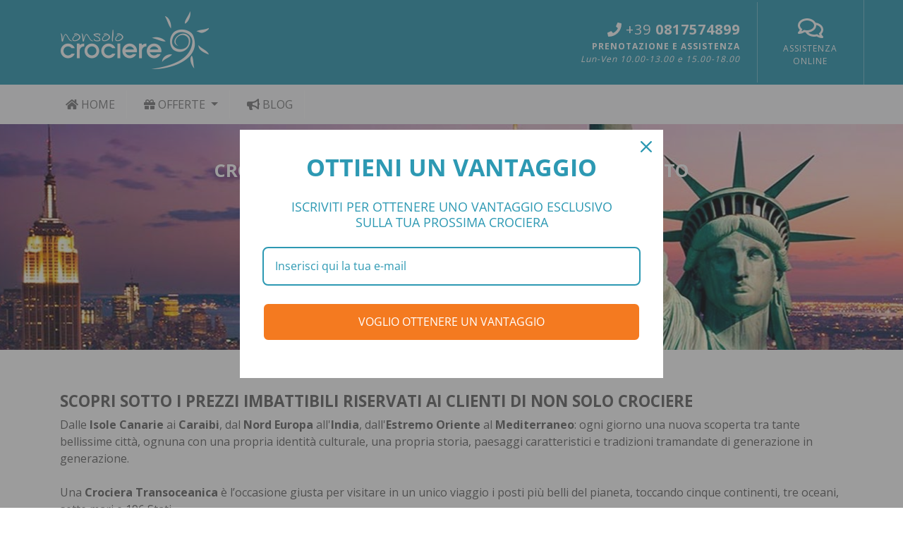

--- FILE ---
content_type: text/html; charset=UTF-8
request_url: https://www.nonsolocrociere.it/crociere-in-offerta/transoceanica-crociera-last-minute.html
body_size: 8529
content:


<!DOCTYPE html PUBLIC "-//W3C//DTD XHTML 1.0 Transitional//EN" "http://www.w3.org/TR/xhtml1/DTD/xhtml1-transitional.dtd">
<html xmlns="http://www.w3.org/1999/xhtml">
<head>
    <meta http-equiv="Content-Type" content="text/html; charset=UTF-8">
    <meta content="width=device-width, initial-scale=1.0, maximum-scale=1.0, user-scalable=0" name="viewport">
    <meta name="OWNER" content="Vacanze Serene S.r.l." />
    <meta name="AUTHOR" content="Matrix Consulting Group S.r.l." />
    <meta name="DESCRIPTION" content="" />
    <meta name="KEYWORDS" content="" />
	<link rel="canonical" href="https://www.nonsolocrociere.it/crociere-in-offerta/transoceanica-crociera-last-minute.html"/>
	    <title>Crociere Transoceaniche offerte del momento</title>

    
    <link rel="shortcut icon" href="https://www.nonsolocrociere.it/favicon.ico" type="image/x-icon">
    <link rel="icon" href="https://www.nonsolocrociere.it/favicon.ico" type="image/x-icon">

    <link href="https://fonts.googleapis.com/css?family=Open+Sans:400,700,800" rel="stylesheet">

    <link href="https://www.nonsolocrociere.it/css/bootstrap.css" type="text/css" rel="stylesheet">
	<link href="https://www.nonsolocrociere.it/css/scrollbar.css" type="text/css" rel="stylesheet">
    <link href="https://www.nonsolocrociere.it/css/custom.css" type="text/css" rel="stylesheet">
    <link href="https://www.nonsolocrociere.it/css/temp.css" type="text/css" rel="stylesheet">
	<link href="https://www.nonsolocrociere.it/css/all.css" type="text/css" rel="stylesheet">
    
    
    
    

    
    <script src="https://www.nonsolocrociere.it/js/all.js" type="text/javascript"></script>
	<script src="https://www.nonsolocrociere.it/js/jquery-3.3.1.min.js" type="text/javascript"></script>
    <script src="https://www.nonsolocrociere.it/js/popper.min.js" type="text/javascript"></script>
    <script src="https://www.nonsolocrociere.it/js/bootstrap-4.0.0.js" type="text/javascript"></script>
    <script src="https://www.nonsolocrociere.it/js/jquery.touchSwipe.min.js" type="text/javascript"></script>
	<script src="https://www.nonsolocrociere.it/js/custom.js" type="text/javascript"></script>
	<script src="https://www.nonsolocrociere.it/js/main-search.js" type="text/javascript"></script>
        
	
        <!-- Global site tag (gtag.js) - Google Analytics -->
        <script async src="https://www.googletagmanager.com/gtag/js?id=UA-33511157-1"></script>
        <script>
            window.dataLayer = window.dataLayer || [];
            function gtag(){dataLayer.push(arguments);}
            gtag('js', new Date());

            gtag('config', 'UA-33511157-1');
        </script>

        <!-- Global site tag (gtag.js) - Google AdWords: 1022141573 <script async src="https://www.googletagmanager.com/gtag/js?id=AW-"></script> <script> window.dataLayer = window.dataLayer || []; function gtag(){dataLayer.push(arguments);} gtag('js', new Date()); gtag('config', 'AW-1022141573'); </script>-->
        <!-- Event snippet for Conversione Preventivo conversion page -->
    
	
	
	<!-- Global site tag (gtag.js) - Google Ads: 1004651663 -->
	<script async src="https://www.googletagmanager.com/gtag/js?id=AW-1004651663"></script>
	<script>
		  window.dataLayer = window.dataLayer || [];
		  function gtag(){dataLayer.push(arguments);}
		  gtag('js', new Date());

		  gtag('config', 'AW-1004651663');
	</script>
	
	
    	
	
	<!-- Facebook Pixel Code -->
		<script>
		  !function(f,b,e,v,n,t,s)
		  {if(f.fbq)return;n=f.fbq=function(){n.callMethod?
		  n.callMethod.apply(n,arguments):n.queue.push(arguments)};
		  if(!f._fbq)f._fbq=n;n.push=n;n.loaded=!0;n.version='2.0';
		  n.queue=[];t=b.createElement(e);t.async=!0;
		  t.src=v;s=b.getElementsByTagName(e)[0];
		  s.parentNode.insertBefore(t,s)}(window, document,'script',
		  'https://connect.facebook.net/en_US/fbevents.js');
		  fbq('init', '567041886762020');
		  fbq('track', 'PageView');
          
		</script>
		<noscript><img height="1" width="1" style="display:none"
		  src="https://www.facebook.com/tr?id=567041886762020&ev=PageView&noscript=1"
		/></noscript>
		<!-- End Facebook Pixel Code -->
	

</head>
<head>

<body id="offers_promo">

<div id="fb-root"></div>


<script>
  window.fbAsyncInit = function() {
    FB.init({
      xfbml            : true,
      version          : 'v3.3'
    });
  };

  (function(d, s, id) {
  var js, fjs = d.getElementsByTagName(s)[0];
  if (d.getElementById(id)) return;
  js = d.createElement(s); js.id = id;
  js.src = 'https://connect.facebook.net/it_IT/sdk/xfbml.customerchat.js';
  fjs.parentNode.insertBefore(js, fjs);
}(document, 'script', 'facebook-jssdk'));</script>


<!-- Your customer chat code -->
<div class="fb-customerchat"
  attribution=setup_tool
  page_id="161102214022940"
  theme_color="#ff7e29"
  logged_in_greeting="Ciao come possiamo aiutarti?"
  logged_out_greeting="Grazie di averci contattato">
</div>
	
<!-- HEADER -->
<header id="header">
    <div class="container">
        <div class="row">
            <div class="col-md-2 w-25 p-3 my-auto d-sm-block d-md-none">
               <!--
			   
			   <button class="navbar-toggler" type="button" data-toggle="collapse" data-target="#navbarMenu" aria-controls="navbarMenu" aria-expanded="false" aria-label="Toggle navigation">
                    <span class="navbar-toggler-icon"><i class="fas fa-bars text-white"></i></span>
                </button> 
				
				-->
				<button class="navbar-toggler" type="button" data-toggle="collapse" data-target="#navbarMenu" aria-controls="navbarMenu" aria-expanded="false" aria-label="Toggle navigation">
					<span class="navbar-toggler-icon"><i class="fas fa-bars text-white"></i></span>
				</button>
            </div>
            <div class="col-md-4 w-50 p-3">
                <a href="https://www.nonsolocrociere.it/" title="Non Solo Crociere"><img src="https://www.nonsolocrociere.it//images/nonsolo-crociere-logo-w.png" alt="NonSoloCrociere" class="img-fluid logo" /></a>
            </div>
            <div class="col-md-8 p-0 d-none d-md-block">
                <div class="row float-right">
                    <div class="col-md-8 p-4 my-auto text-right" style="border-right: 1px solid #76bdce;">
                        <span style="font-size:1.25rem;"><i class="fas fa-phone"></i> +39 <b>0817574899</b></span><br />
                        <b>PRENOTAZIONE E ASSISTENZA</b><br /><i>Lun-Ven 10.00-13.00 e 15.00-18.00</i>                    </div>
                    <div class="col-md-4 p-4 text-center my-auto" style="border-right: 1px solid #76bdce;">
                        <div style="font-size:2rem;" class="pb-1"><i class="far fa-comments"></i></div>
                        <a href="/info/assistenza-clienti.html" title="Assistenza clienti non Solo Crociere" target="_blank">ASSISTENZA ONLINE</a>
                    </div>
                </div>
            </div>
            <div class="w-25 p-1 my-auto d-sm-block d-md-none text-right">
                <a href="tel:00390817574899" title="" class="p-4"><i class="fas fa-phone fa-2x"></i></a>
            </div>
        </div>
    </div>
</header>
<!-- END HEADER -->

<!-- Common parameters - INIT -->
<input type="hidden" id="base_url" value="https://www.nonsolocrociere.it/" />
<!-- Common parameters - END --><!-- MENU -->
<nav class="navbar navbar-expand-lg navbar-light bg-light" style="display:block;">
    <div class="container">
        <!-- <button class="navbar-toggler" type="button" data-toggle="collapse" data-target="#navbarMenu" aria-controls="navbarMenu" aria-expanded="false" aria-label="Toggle navigation">
            <span class="navbar-toggler-icon"></span>
        </button> -->
        <div class="collapse navbar-collapse" id="navbarMenu">
            <ul class="navbar-nav mr-auto">
			<!--
			
                 <li class="nav-item dropdown">
                    <a class="nav-link dropdown-toggle" href="#" id="navbarDropdown1" role="button" data-toggle="dropdown" aria-haspopup="true" aria-expanded="false">
                        <i class="fas fa-map-marker-alt"></i> Destinazioni
                    </a>
                    <div class="dropdown-menu" aria-labelledby="navbarDropdown1">
                                                    <a class="dropdown-item" href="https://www.nonsolocrociere.it/destinazione/oriente.html">Asia</a>
                                                    <a class="dropdown-item" href="https://www.nonsolocrociere.it/destinazione/caraibi.html">Caraibi</a>
                                                    <a class="dropdown-item" href="https://www.nonsolocrociere.it/destinazione/emirati-arabi.html">Emirati Arabi</a>
                                                    <a class="dropdown-item" href="https://www.nonsolocrociere.it/destinazione/mediterraneo-occidentale.html">Mediterraneo Occidentale</a>
                                                    <a class="dropdown-item" href="https://www.nonsolocrociere.it/destinazione/mediterraneo-orientale.html">Mediterraneo Orientale</a>
                                                    <a class="dropdown-item" href="https://www.nonsolocrociere.it/destinazione/minicrociere.html">Minicrociere</a>
                                                    <a class="dropdown-item" href="https://www.nonsolocrociere.it/destinazione/nord-europa.html">Nord Europa</a>
                                                    <a class="dropdown-item" href="https://www.nonsolocrociere.it/destinazione/sud-america.html">Sud America</a>
                                                    <a class="dropdown-item" href="https://www.nonsolocrociere.it/destinazione/transoceaniche.html">Transoceaniche</a>
                                                <div class="dropdown-divider"></div>
                        <small><a class="dropdown-item" href="https://www.nonsolocrociere.it/destinazioni.html" style="color:#2D99B3;"><i class="fas fa-chevron-right"></i> tutte le destinazioni</a></small>
                    </div>
                </li>
				
				-->
				
				<li class="nav-item dropdown">
                   <a class="nav-link" href="https://www.nonsolocrociere.it/">
						<i class="fas fa-home"></i> Home
					</a>
                </li>

                <li class="nav-item dropdown">
                    <a class="nav-link dropdown-toggle" href="#" id="navbarDropdown2" role="button" data-toggle="dropdown" aria-haspopup="true" aria-expanded="false">
                        <i class="fas fa-gift"></i> Offerte
                    </a>
                    <div class="dropdown-menu" aria-labelledby="navbarDropdown2">
                                                    <a class="dropdown-item" href="https://www.nonsolocrociere.it/crociere-in-offerta/pasqua-med.html">pasqua nel mediterraneo</a>
                                                    <a class="dropdown-item" href="https://www.nonsolocrociere.it/crociere-in-offerta/last-minute-offerte-msc-special-crociera.html">last minute msc special</a>
                                                    <a class="dropdown-item" href="https://www.nonsolocrociere.it/crociere-in-offerta/msc-world-am.html">SCOPRI MSC WORLD AMERICA</a>
                                                    <a class="dropdown-item" href="https://www.nonsolocrociere.it/crociere-in-offerta/nordeuropa-2025.html">NORD EUROPA </a>
                                                    <a class="dropdown-item" href="https://www.nonsolocrociere.it/crociere-in-offerta/carta-giov-costa.html">Carta Giovani Nazionale Costa</a>
                                                    <a class="dropdown-item" href="https://www.nonsolocrociere.it/crociere-in-offerta/msc-world-asia.html">SCOPRI MSC WORLD ASIA</a>
                                                    <a class="dropdown-item" href="https://www.nonsolocrociere.it/crociere-in-offerta/last-offerte-costa.html">Last Minute Costa</a>
                                                    <a class="dropdown-item" href="https://www.nonsolocrociere.it/crociere-in-offerta/msc-ocean-cay-caraibi-isola-bahamas-esclusiva.html">MSC Ocean Cay</a>
                                                    <a class="dropdown-item" href="https://www.nonsolocrociere.it/crociere-in-offerta/honey-moon-costa.html">Viaggi di Nozze Costa</a>
                        
                        <div class="dropdown-divider"></div>
                        <small><a class="dropdown-item" href="https://www.nonsolocrociere.it/offerte.html" style="color:#2D99B3;"><i class="fas fa-chevron-right"></i> tutte le offerte</a></small>
                    </div>
                </li>
				
				<!--
				
                 <li class="nav-item dropdown">
                    <a class="nav-link dropdown-toggle" href="#" id="navbarDropdown3" role="button" data-toggle="dropdown" aria-haspopup="true" aria-expanded="false">
                        <i class="fas fa-anchor"></i> Compagnie
                    </a>
                    <div class="dropdown-menu" aria-labelledby="navbarDropdown3">

                                                    <a class="dropdown-item" href="https://www.nonsolocrociere.it/compagnia/msc.html">MSC Crociere</a>
                                                    <a class="dropdown-item" href="https://www.nonsolocrociere.it/compagnia/costa-crociere.html">Costa Crociere</a>
                                                <div class="dropdown-divider"></div>
                        <small><a class="dropdown-item" href="https://www.nonsolocrociere.it/compagnie.html" style="color:#2D99B3;"><i class="fas fa-chevron-right"></i> tutte le compagnie</a></small>
                    </div>
                </li>
				
				-->
				
                <li class="nav-item">
                    <a class="nav-link" href="https://www.nonsolocrociere.it/blog.html" target="_blank">
                        <i class="fas fa-bullhorn"></i> Blog
                    </a>
                </li>
				
				<!-- 
				
                <li class="nav-item">
                    <a class="nav-link" href="https://www.nonsolocrociere.it/info/assistenza-clienti.html">
                        <i class="fas fa-users"></i> Contattaci
                    </a>
                </li>
				
				-->
            </ul>
        </div>
    </div>
</nav>
<!-- END MENU -->
<!-- MENU -->
<!-- END MENU -->    <div id="subHeader" style="background:url(https://www.nonsolocrociere.it/images/subheader/transoceanica-crociera-last-minute.jpg);">
	       <h1>Crociere Transoceaniche offerte del momento</h1>
	   </div>
<!-- END SLIDE PROMO -->
	<div class="container">
    <p><h2>Scopri sotto i prezzi imbattibili riservati ai clienti di Non Solo Crociere</h2>

Dalle<strong> Isole Canarie</strong> ai <strong>Caraibi</strong>, dal <strong>Nord Europa</strong> all&#39;<strong>India</strong>, dall&#39;<strong>Estremo Oriente</strong> al <strong>Mediterraneo</strong>: ogni giorno una nuova scoperta tra tante bellissime citt&agrave;,&nbsp;ognuna con una propria identit&agrave; culturale, una propria storia, paesaggi caratteristici e tradizioni tramandate di generazione in generazione.&nbsp;<br />
<br />
Una <strong>Crociera Transoceanica</strong> &egrave; l&rsquo;occasione giusta per visitare in un unico viaggio i posti pi&ugrave; belli del pianeta,&nbsp;toccando&nbsp;cinque continenti, tre&nbsp;oceani, sette mari e 196 Stati.<br />
<br />
Abbiamo selezionato&nbsp;alcune delle&nbsp;<strong>crociere pi&ugrave; belle MSC e Costa</strong>,&nbsp;<strong>a prezzi esclusivi.</strong>&nbsp;Scegli quella che preferisici e approffitta subito dell&#39;occasione!&nbsp;<br />
<br />
Da noi trovi sempre prezzi competitivi, pagamenti sicuri e servizio di consulenza gratuita di altissima qualit&agrave; ed affidabilit&agrave;.<br />
<br />
<strong>Richiedi il tuo&nbsp;preventivo gratuito, i nostri consulenti sono a disposizione per darti qualsiasi informazione.</strong><br>
</p>

	<script type="text/javascript">
        function FormItemSort(t){
            $("#itemsort").val(t.value);
            $("#item_formsort").submit();
        }
	</script>

<form method="post" id="item_formsort" name="item_formsort" action="https://www.nonsolocrociere.it/crociere-in-offerta/transoceanica-crociera-last-minute.html" onchange="FormItemSort($(this));">
	<input id="itemsort" name="itemsort" type="hidden" value="PRICEASC" />
</form>

<div class="orderFilter">
	<select style="width:260px;" onchange="FormItemSort(this)">
		<option value="DATEASC" selected="selected">Ordina dalla data di partenza più vicina</option>
		<option value="DATEDESC" >Ordina dalla data di partenza più lontana</option>
		<option value="PRICEASC" >Ordina dal prezzo più basso</option>
		<option value="PRICEDESC" >Ordina dal prezzo più alto</option>
		<option value="PORTASC" >Ordina per porto di partenza A-Z</option>
		<option value="PORTDESC" >Ordina per porto di partenza Z-A</option>
		<option value="SHIPOWNERASC" >Ordina per Compagnia A-Z </option>
		<option value="SHIPOWNERDESC" >Ordina per Compagnia Z-A </option>
					</select>
</div>


<!-- CONTENT TAB -->
<div class="list-cruise">
			<div role="tab" class="tab-pane fade show active" id="tab1">
			
			

		
			<div class="row px-4 py-3">
				<div class="col-md-3 d-none d-md-block">
					<img src="https://www.nonsolocrociere.it//images/ship/medium/msc-poesia.jpg" alt="" class="img-fluid">
				</div>
				<div class="col-md-5 w-50 py-2 px-1">
				<!-- 
				
				<h4>Transoceaniche</h4>
					<div class="d-sm-block d-md-none">
						<small><a href="#" title="">MSC Poesia</a></small>
													<small style="color:#FCD44B">
																									<i class="fas fa-star"></i><i class="fas fa-star"></i><i class="fas fa-star"></i><i class="fas fa-star"></i><i class="fas fa-star"></i>
															</small>
										  </div>
				  
				  -->
				  
					<p><i class="far fa-clock"></i> 17 giorni da Genova</p>
					<p><i class="far fa-calendar-alt"></i> 07 aprile 2026</p>
										<p><i class="fas fa-flag" style=" margin:-1px"></i> Miami, Ocean Cay Msc Marine Reserve,  Philipsburg,  Funchal,  Barcellona, Marsiglia, Genova,</p>
									</div>
				<div class="col-md-2 my-auto text-center d-none d-md-block">
					<img src="https://www.nonsolocrociere.it//images/company/msc-crociere.png" alt="MSC Poesia" class="img-fluid px-4 pt-3 pb-1" />
					<p style="padding-left: 15px;font-size: 17px;font-weight: bold;">MSC Poesia</p>
									</div>
				<div class="col-md-2 w-50 my-auto text-center">
										<small>a partire da</small>
					<span class="price">999</span>
																					<a href="https://www.nonsolocrociere.it/crociera/msc/transoceaniche-203559/6533058.html" title="" class="btn-dark btn col-12 d-none d-md-block">vai all'offerta <i class="fas fa-angle-right"></i></a>
					<a href="https://www.nonsolocrociere.it/crociera/msc/transoceaniche-203559/6533058.html" title="" class="btn-dark btn col-12 d-sm-block d-md-none">vai all'offerta <i class="fas fa-angle-right"></i></a>
				</div>
				<div class="otherDeparture" id="otherDep_0_0">
					<div class="separator"></div>
					<div class="row content"></div>
				</div>
			</div>
							<div class="separator"></div>
					
			<div class="row px-4 py-3">
				<div class="col-md-3 d-none d-md-block">
					<img src="https://www.nonsolocrociere.it//images/ship/medium/msc-poesia.jpg" alt="" class="img-fluid">
				</div>
				<div class="col-md-5 w-50 py-2 px-1">
				<!-- 
				
				<h4>Transoceaniche</h4>
					<div class="d-sm-block d-md-none">
						<small><a href="#" title="">MSC Poesia</a></small>
													<small style="color:#FCD44B">
																									<i class="fas fa-star"></i><i class="fas fa-star"></i><i class="fas fa-star"></i><i class="fas fa-star"></i><i class="fas fa-star"></i>
															</small>
										  </div>
				  
				  -->
				  
					<p><i class="far fa-clock"></i> 35 giorni da Genova</p>
					<p><i class="far fa-calendar-alt"></i> 07 aprile 2026</p>
										<p><i class="fas fa-flag" style=" margin:-1px"></i> Miami, Ocean Cay Msc Marine Reserve,  Puntarenas,  Canale Di Panama (transito), Colon,  Cartagena,  Funchal,  Genova, Marsiglia, Barcellona,  Philipsburg, Seattle,  Los angeles, San Diego,  Cabo San Lucas</p>
									</div>
				<div class="col-md-2 my-auto text-center d-none d-md-block">
					<img src="https://www.nonsolocrociere.it//images/company/msc-crociere.png" alt="MSC Poesia" class="img-fluid px-4 pt-3 pb-1" />
					<p style="padding-left: 15px;font-size: 17px;font-weight: bold;">MSC Poesia</p>
									</div>
				<div class="col-md-2 w-50 my-auto text-center">
										<small>a partire da</small>
					<span class="price">2179</span>
																					<a href="https://www.nonsolocrociere.it/crociera/msc/transoceaniche-203574/6534986.html" title="" class="btn-dark btn col-12 d-none d-md-block">vai all'offerta <i class="fas fa-angle-right"></i></a>
					<a href="https://www.nonsolocrociere.it/crociera/msc/transoceaniche-203574/6534986.html" title="" class="btn-dark btn col-12 d-sm-block d-md-none">vai all'offerta <i class="fas fa-angle-right"></i></a>
				</div>
				<div class="otherDeparture" id="otherDep_1_0">
					<div class="separator"></div>
					<div class="row content"></div>
				</div>
			</div>
							<div class="separator"></div>
								
	

			<div id="cruise_pagination"></div>
		</div>
		<button class="btn-dark btn col-12 carica-crociere" style="padding: 10px 0 10px 0;"><i class="fas fa-plus-circle"></i>  <b>MOSTRA ALTRE CROCIERE</b></button>
</div>


<script>
var inPagination=0;
var nPage=0;
var nLastPage=(0-1);

$(document).ready(function(){

	$(".carica-crociere").click(function(){
		$(this).fadeOut(function(){
			if (inPagination==0 && nPage<nLastPage) {	
				nPage = ajax_load_cruise("cruise_pagination", "https://www.nonsolocrociere.it/ajax_scripts/pager.php", '', nPage);				
			}
		});		
	});

});


function callMasterPager(){
	//inPagination=1;
	$.ajax({
  		url: "https://www.nonsolocrociere.it/ajax_scripts/master-pager.php"
	}).done(function(data){  		
		setTimeout(function(){
			 //inPagination=0;		 
		}, 500);
	});
	
}
	
function ajax_load_cruise(divById,phpfile, params, nPage){
    
	inPagination=1;
	var url='';
	if(params){
		url = getUrlFromArray(params);
	}		
	
	$('#'+divById).html('&nbsp;').before('<div class="loaderPagination w-100 text-center"><img src="'+$("#base_url").val()+'/images/loader-pagination.gif" /></div>');
		
	$('#'+divById).fadeOut('slow', function() {			
		$(this).load(phpfile+url, function(data) {			
			$('#cruise_pagination').attr("id","page-"+nPage).removeClass("pb-1").after('<div id="cruise_pagination" class="pb-1"></div>');
			$(this).fadeIn("slow");									
			$('.loaderPagination').hide();
			$('.carica-crociere').fadeIn('fast');
		});
	});	
	setTimeout(function(){ 		
		inPagination=0;		
	}, 1000);
	nPage++;
	/*if (inPagination==0 && nPage<nLastPage) {	
		nPage = ajax_load_cruise("cruise_pagination", "https://www.nonsolocrociere.it/ajax_scripts/pager.php", '', nPage);
	}*/	
	return nPage;
}
	
function formatDate(date) {
  var monthNames = [
    "Gennaio", "Febbraio", "Marzo",
    "Aprile", "Maggio", "Giugno", "Luglio",
    "Agosto", "Settembre", "Ottobre",
    "Novembre", "Dicembre"
  ];

  var day = date.getDate();
  var monthIndex = date.getMonth();
  var year = date.getFullYear();

  return day + ' ' + monthNames[monthIndex] + ' ' + year;
}
	
function otherDepartures(id, itin, cruise, date, path, shipowner, area, priceclass,subpriceclass){
	var base_url=$("#base_url").val();
	var cruiseURL = base_url+path+shipowner+"/"+area+"-";
	var html=d="";
	if (subpriceclass==undefined){
		subpriceclass="";
	}
	if($(id+" .content").html()==""){	
		$.ajax({
		  url: base_url+"ajax_scripts/otherDepartures.php?itin="+itin+"&cruise="+cruise+"&date="+date+"&priceclass="+priceclass+"&subpriceclass="+subpriceclass,
		  context: document.body
		}).done(function(data) {
			data = JSON.parse(data);
			for(i=0; i<data.length; i++){
				d = new Date(data[i].datefrom_cruise);
				html='<div class="col-md-3 w-50 py-2">';
				html+='<small>';
				html+='<i class="far fa-calendar-alt"></i> '+formatDate(d)+'<br />';
				html+='da</small><span class="price-small"> '+data[i].best_price_cruise+'</span>'
				html+='<a href="'+cruiseURL+data[i].id_cruise+"/"+data[i].best_id_rate_cruise+".html"+'" title="" class="btn-dark btn col-12 d-none d-md-block">vai all offerta <i class="fas fa-angle-right"></i></a>';
				html+='<a href="" title="" class="btn-dark btn col-12 d-sm-block d-md-none">dettagli</a>';
				html+='</div>';
				$(id+" .content").append(html);
				$(id).slideDown();
			}
		});		
	}else{
		$(id).slideToggle();
	}
}

/*$(window).scroll(function () {
	if (($(this).innerHeight() + $(this).scrollTop()) >= document.body.offsetHeight && inPagination==0 && nPage<nLastPage) {	
		setTimeout(function(){ 
			nPage = ajax_load_cruise("cruise_pagination", "https://www.nonsolocrociere.it/ajax_scripts/pager.php", '', nPage);
		}, 100);
	}
});*/
</script>

</div>
	
<!-- PREFOOTER BLOCK -->
<div class="container">
	<div id="prefooterBlock">
		<div class="row">
			<div class="col-md-4 p-1 newsletter">
				<h4><i class="far fa-envelope"></i> Newsletter</h4>
				<div style="background:#EFEFEF; padding:1.6rem;">
					<div class="newsletter-register-block d-block">
						<p>Registrati per ricevere le nostre offerte super segrete e sconti riservati</p>
												<form method="post" action="http://a2a3e0.mailupclient.com/Frontend/subscribe.aspx">
							<div class="input-group mb-3">
								<input type="email" class="form-control" id="email" name="email" placeholder="Inserisci la tua mail" required />
								<div class="input-group-append">
									<button class="btn btn-dark" type="submit"><i class="fas fa-edit"></i></button>
								</div>
							</div>
							<div class="form-check my-auto">
								<input type="checkbox" class="form-check-input" id="privacy" style="margin-top: 0;" required />
								<label class="form-check-label" for="privacy">Confermo di aver letto l'<a href="https://www.nonsolocrociere.it/privacy.html">informativa sulla privacy</a></label>
							</div>
							<input type="hidden" id="typeNewsletter" value="newsletter" />
							<input type="hidden" id="apgroup" name="apgroup" value="12">
							<input type="hidden" name="list" value="1">
							<input type="hidden" value="9" id="group9" name="group" style="">
						</form>
					</div>
					<div class="alert alert-success newsletter-register-success d-none" role="alert">
					  <strong style="font-size: 1rem;">Benvenuto nella newsletter di Nonsolocrociere!</strong><br>Ti abbiamo inviato un mail sul tuo indirizzo di posta elettronica accedi e conferma l'iscrizione per ottenere le tue <strong>Offerte Super Segrete e Sconti Riservati</strong>.
					</div>
				</div>
			</div>
			<div class="clearfix m-4 d-sm-block d-md-none"></div>
			<div class="col-md-4 p-1 partner">
				<h4><i class="fas fa-bullhorn"></i> Partner</h4>
				<div style="background:#EFEFEF; padding:1.6rem; text-align: center;">
					<div class="row">
						<div class="col-6 px-2" style="border-right: 1px solid #FFFFFF;">
							<a href="https://www.nonsolocrociere.it/compagnia/costa-crociere.html" title=""><img src="/images/partner/costa-partner.png" alt="Costa Crociere partner" class="img-fluid" /></a>
							<p>Scegli relax, divertimento e i comfort che solo una crociera può darti!</p>
							<a href="https://www.nonsolocrociere.it/compagnia/costa-crociere.html" title="">leggi altro</a>
						</div>
						<div class="col-6 px-2">
							<a href="https://www.nonsolocrociere.it/compagnia/msc.html" title=""><img src="/images/partner/msc-partner.png" alt="MSC partner" class="img-fluid" /></a>
							<p>Parti alla scoperta di mete da sogno nel Mediterraneo, Nord Europa e Caraibi</p>
							<a href="https://www.nonsolocrociere.it/compagnia/msc.html" title="">leggi altro</a>
						</div>
					</div>
				</div>
			</div>
			<div class="clearfix m-2 d-sm-block d-md-none"></div>
			<div class="col-md-4 p-1 social">
				<h4><i class="far fa-envelope"></i> Social Network</h4>
				<div style="background:#EFEFEF; padding:1.6rem;" class="pt-5 text-center">
					<a href="http://www.facebook.com/nonsolocrociere" title="Facebook"><i class="fab fa-facebook-f"></i></a>
					<a href="https://twitter.com/nonsolocrociere" title="Twitter"><i class="fab fa-twitter"></i></a>
					<a href="http://www.youtube.com/channel/UCi-Bx3_Q1QbCWqN8X4a_aWg?feature=mhee" title="YouTube"><i class="fab fa-youtube"></i></a>
					<a href="http://blog.nonsolocrociere.it/" title="Blog"><i class="fab fa-blogger-b"></i></a>
					<a href="https://www.instagram.com/nonsolocrociere/" title="Instagram"><i class="fab fa-instagram"></i></a>
				</div>
			</div>
		</div>
	</div>
</div>
<!-- END PREFOOTER BLOCK -->

<script>
function newsletterSubscribeFooter(){
	$.post( "https://www.nonsolocrociere.it/ajax_scripts/newsletter-subscribe.php", {email: $("#email-newsletter").val(), szType: $("#typeNewsletter").val() }, function( data ) {
	  //$( ".result" ).html( data );
		var buf = JSON.parse(data);
		if(buf.message==1){
			$(".newsletter-register-block").removeClass("d-block").addClass("d-none");
			$(".newsletter-register-success").removeClass("d-none").addClass("d-block");
		}
	});
}
	
$(document).ready(function(){
	$("#newsletter-form").submit(function(e){
		e.preventDefault();
		newsletterSubscribeFooter();
	});	
})


</script>






<footer>
	<div class="container-fluid p-0">
		<div class="container">
			<div class="row">
				<div class="col-md-4">
					<h5>Informazioni</h5>
					<ul>
						<li><a href="https://www.nonsolocrociere.it/info/termini-condizioni.html" title="Termini e condizioni">Termini e condizioni</a></li>
						<li><a href="https://www.nonsolocrociere.it/document/Vacanze Serene - Pol 37383Q - Tessera pdf Mod 18401.pdf" title="">Assicurazione per conferme fino al 3/7/2019</a></li>
						<li><a href="https://www.nonsolocrociere.it/document/vacanze-serene-assicurazione">Polizza assicurativa – Set informativo</a></li>
						<li><a href="https://www.nonsolocrociere.it/privacy.html" title="Privacy policy">Privacy policy</a></li>
						<li><a href="https://www.nonsolocrociere.it/cookie.html" title="">Cookie policy</a></li>
					</ul>
				</div>
				<div class="col-md-4">
					<h5>NonSoloCrociere</h5>
					<ul>
						<li><a href="https://www.nonsolocrociere.it/info/chi-siamo.html" title="Chi siamo">Chi siamo</a></li>
						<li><a href="https://www.nonsolocrociere.it/domande-frequenti.html" title="Domande frequenti">Domande frequenti</a></li>
						<li><a href="https://www.nonsolocrociere.it/info/assistenza-clienti.html" title="Assistenza clienti">Assistenza clienti</a></li>
						<li><a href="https://www.nonsolocrociere.it/lavora-con-noi.html" title="Lavora con noi">Lavora con noi</a></li>
						<li><a href="https://www.nonsolocrociere.it/offerte.html" title="Le nostre offerte">Scopri tutte le nostre offerte</a></li>
					</ul>
				</div>
				<div class="col-md-4">
					<h5>Contatti</h5>
					<ul>
						<li><i class="fas fa-phone" style="width: 20px;"></i> +39 081 7574899</li>
												<li><i class="far fa-envelope" style="width: 20px;"></i> <a href="mailto:info@nonsolocrociere.it" title="">info@nonsolocrociere.it</a></li>
						<li><i class="fab fa-whatsapp" style="width: 20px;"></i> <a href="https://api.whatsapp.com/send?phone=393510143235" title="" target="_blank">WhatsApp</a></li>
						<li><i class="fab fa-facebook-messenger" style="width: 20px;"></i><a href="https://m.me/nonsolocrociere" title="" target="_blank">Facebook Messenger</a></li>
						<li><br /><b>PRENOTAZIONE E ASSISTENZA</b><br /><i>Lun-Ven 10.00-13.00 e 15.00-18.00</i></li>
					</ul>
				</div>
			</div>
		</div>
		<div class="copyright">
			Copyright &copy; 2019 Vacanze Serene S.r.l. P.IVA 08531021213 - <a style="color:#333333;" href="https://www.matrixwebagency.com/">Matrix Web Agency</a>
		</div>
	</div>
</footer><link rel="stylesheet" type="text/css" href="https://www.nonsolocrociere.it/templates/cookie/cookies-eu-banner.css" />
<div id="cookies-eu-banner" style="display: none; bottom:0px !important; z-index:999; position:fixed;">
        <span>Continuando la vostra visita a questo sito, si accetta l'uso dei cookies di Google Analytics per le statistiche delle visite.</span>
        <a href="https://www.nonsolocrociere.it/cookie.html" id="cookies-eu-more" target="_blank">Maggiori informazioni</a>
        <button id="cookies-eu-reject" style="display:none;">Rifiuta</button>
        <button id="cookies-eu-accept">Ok</button>
    </div>
<script type="text/javascript" src="https://www.nonsolocrociere.it/templates/cookie/cookies-eu-banner.min.js"></script>

<script>
	var cookiesBanner = new CookiesEuBanner(function(){}, true);
</script>


<script type="text/javascript">
        window.omnisend = window.omnisend || [];
        omnisend.push(["brandID", "685d43292a862bc640466ca5"]);
        omnisend.push(["track", "$pageViewed"]);
        !function(){var e=document.createElement("script");
        e.type="text/javascript",e.async=!0,
        e.src="https://omnisnippet1.com/inshop/launcher-v2.js";
        var t=document.getElementsByTagName("script")[0];
        t.parentNode.insertBefore(e,t)}();
</script>

<div id="content-loading">
	<img src="https://www.nonsolocrociere.it/images/NSC-loader.gif" />
</div>
</body>
</html>

--- FILE ---
content_type: application/javascript
request_url: https://www.nonsolocrociere.it/js/main-search.js
body_size: 3435
content:
//------------------------------------------------------------
// Main Search JS - INIT
//------------------------------------------------------------
$(document).ready(function() {	
	
	showLoader('hide'); //nascondi loader
	 
	//action: pulsanti di ricerca
	$('.button-partenza, .button-compagnia, .button-destinazione, .button-porto, .button-durata').click(function() {		
		var ReferrerButton = $(this).data('referrer');				
		showSearchElemnt($("#"+ReferrerButton));				
	});	
	
	//action: partenza detail
	$(".search-datepicker a").click(function(){						
		selectMonthDatepickerFE($(this));																
	});
	
	//action: compagnia detail
	$("#compagnia a").click(function(){						
		selectShipownerFE($(this), $(this).hasClass("activeShipowner"));																
	});
	
	//action: destinazione detail
	$("#destinazione a").click(function(){						
		selectDestinationFE($(this), $(this).hasClass("activeDestination"));																
	});
	
	//action: porto detail
	$("#porto a").click(function(){						
		selectDepartureFE($(this), $(this).hasClass("activeDeparture"));																
	});	
	
	//action: durata detail
	$("#durata a").click(function(){						
		selectDayFE($(this), $(this).hasClass("activeDay"));																
	});
	

	//init function
	$(".searchField").each(function(index, element){		
		if(element.value!=undefined || element.value!=''){
			var id = element.id;
			var val = element.value
			switch(id){
				case "date":					
					var split = val.split("_");										
					for(var i=0; i<split.length; i++){
						val=split[i].replace("-", "")+"99";
						inizializeSearch("searchdate", val, "#partenza");	
					}														
					break;					
				case "shipowner":					
					inizializeSearch("searchshipowner", val, "#compagnia");
					break;
					
				case "destination":					
					inizializeSearch("searchdestination", val, "#destinazione");
					break;
					
				case "departure":					
					inizializeSearch("searchdeparture", val, "#porto");
					break;
				
				case "day":					
					inizializeSearch("searchday", val, "#durata");
					break;
					
			}
		}
	})
	
});

//Inizializza la SearchBar
function inizializeSearch(data, value, anchor){
	var element = $(anchor).find("[data-"+data+"='"+value+"']");
	element.trigger('click');
}

function searchAjaxDate(h){ //search ajax per: PARTENZE		
	$(".datePickerMonth:not('.nocmp')").removeClass("disabled");
	$(".datePickerMonth:not('.nocmp')").addClass("disabled");
	var sThis="";
	var cData="";	
	$("#partenza a:not('.nocmp')").each(function(){
		 sThis = $(this);
		 cData = String(sThis.data("searchdate"));
		 if(h.indexOf(cData)>-1){
			 sThis.removeClass("disabled");
		 }
	});
}

function searchAjaxShipowner(h){ //search ajax per: COMAPGNIE
	$("#compagnia a").removeClass("disabled");
	$("#compagnia a").addClass("disabled");
	$("#compagnia a").each(function(){
		 sThis = $(this);
		 cData = String(sThis.data("searchshipowner"));		 
		 if(h.indexOf(cData)>-1){
			 sThis.removeClass("disabled");
		 }
	});
}

function searchAjaxDestination(h){ //search ajax per: DESTINAZIONE
	$("#destinazione a").removeClass("disabled");
	$("#destinazione a").addClass("disabled");
	$("#destinazione a").each(function(){
		 sThis = $(this);
		 cData = String(sThis.data("searchdestination"));		 
		 if(h.indexOf(cData)>-1){
			 sThis.removeClass("disabled");
		 }
	});
}

function searchAjaxDeparture(h, s){ //search ajax per: PORTI			
		$("#porto a").removeClass("disabled");				
		$("#porto a").addClass("disabled");
		$("#porto a").each(function(){
			 sThis = $(this);
			 cData = String(sThis.data("searchdeparture"));		 
			 if(h.indexOf(cData)>-1){
				 sThis.removeClass("disabled");
			 }
		});
		if(s!='departure'){			
			$("#porto a").hide();
			$("#porto a").each(function(){
				sThis = $(this);
				 cData = String(sThis.data("searchdeparture"));		
				 if(h.indexOf(cData)>-1){
					 sThis.show();
				 }
			});

		}
	
}

function searchAjaxDay(h){ //search ajax per: PORTI
	$("#durata a").removeClass("disabled");
	$("#durata a").addClass("disabled");
	$("#durata a").each(function(){
		 sThis = $(this);
		 cData = String(sThis.data("searchday"));		 
		 if(h.indexOf(cData)>-1){
			 sThis.removeClass("disabled");
		 }
	});
}

function SearchSubmit(){
	var submitForm = false
	$(".searchField").each(function(){
		var text = $(this).val();
		if(text!=''){
			submitForm=true;
		}
	});
	
	if(submitForm==true){
		$('#searchform').submit();	
	}else{		
		$(".search-element").hide();
		$(".button-partenza").trigger("click");
						
		var slideHeight = $('#slidePromo').innerHeight();
		
		if (!(/Android|webOS|iPhone|iPad|iPod|BlackBerry/i.test(navigator.userAgent) || (/Android|webOS|iPhone|iPad|iPod|BlackBerry/i.test(navigator.platform)))) {
			if((slideHeight!=undefined && slideHeight!='')  && ($(window).scrollTop() < slideHeight + $('.navbar').innerHeight())){				
				$('html, body').animate({
					scrollTop: (500)
				});		
			}
		}
					
		if($("#search-warning").length==0){
			
			var alertModal='<div id="search-warning" class="alert alert-warning container" role="alert" style="max-width: 1140px; display:none;">';
			alertModal+='<i class="fa fa-exclamation-triangle"></i> <strong>Campo obbligatorio!</strong> Si prega di indicare il mese in cui si preferisce partire.';
			alertModal+='</div>';
		
			var graft = $("#searchEngine").find(".container");

			graft.before(alertModal);

			$("#search-warning").show();

			setTimeout(function(){ $("#search-warning").remove(); }, 5000);
		}
			
	}	
}

function ajaxSearch(s){ //MAIN AJAX SEARCH 
	
	//confiuration parameterss
	var date 			= $("#date").val();
	var shipowner 	= $("#shipowner").val();
	var destination 	= $("#destination").val();		
	var departure  	= $("#departure").val();	
	var day 			= $("#day").val();
	var base_url		= $("#base_url").val();
	
	//ajax call
	$.ajax({
		type: "POST",
		data: { date:			  date, 
				    shipowner:  shipowner, 					
					destination: destination, 
				    departure:   departure,
					day: 	 		  day
		},
		url: base_url+"ajax_scripts/search_engine/lookingfor.php",
		dataType: "text",
		beforeSend: function(xhr) {							
			xhr.setRequestHeader("Ajax-Request", "true");
		},
		complete: function() {
			
		},
		success: function(response) {
			response = JSON.parse(response)
			
			if(s!='date' && !isEmptyAllFieldSearch()){ //filtro le date			
				searchAjaxDate(response.searchdate); 
			}
			searchAjaxShipowner(response.searchshipowner); //filtro le compagnie
			searchAjaxDestination(response.searchdestination); //filtro le destinazioni
			searchAjaxDeparture(response.searchdeparture, s); //filtro i porti
			searchAjaxDay(response.searchday); //filtro i day
			
		},
		error: function(XMLHttpRequest, textStatus, errorThrown) {
			//init_search();
		}
	});
}

function showSearchElemnt(sThis){		
			
	$(".search-element:not(#"+sThis.attr('id')+")").hide();
	
	if(sThis.is(':hidden')){	
		sThis.show();			
	}else{
		sThis.hide();			
	}
	
	var slideHeight = $('#slidePromo').innerHeight();
	if (!(/Android|webOS|iPhone|iPad|iPod|BlackBerry/i.test(navigator.userAgent) || (/Android|webOS|iPhone|iPad|iPod|BlackBerry/i.test(navigator.platform)))) {
		if((slideHeight!=undefined && slideHeight!='')  && ($(window).scrollTop() < slideHeight + $('.navbar').innerHeight())){						
			$('html, body').animate({
				scrollTop: (500)
			});		
		}
	}else{
		window.scrollTo(0, 0);
	}
}
//------------------------------------------------------------
// Main Search JS - END
//------------------------------------------------------------

//------------------------------------------------------------
// Datepicker JS - INIT
//------------------------------------------------------------
function selectMonthDatepickerFE(h){	
	$(".datePickerMonth").addClass("disabled");
		
	$(".datePickerMonth").removeClass("traceDatepicker");
										
	if(h.hasClass("activeDatepicker")){
		h.removeClass("activeDatepicker");
		
		if($(".activeDatepicker").length==0){
			$(".datePickerMonth:not('.nocmp')").removeClass("disabled");
		}
		
	}else{
		h.addClass("activeDatepicker");			
		h.removeClass("disabled");
	}
		
	$(".activeDatepicker").removeClass("disabled");		
									
	//seleziona mesi precedenti
	if($(".activeDatepicker").length==1){
		
		var thisMontID="";
		
		if(h.hasClass("activeDatepicker")){
			thisMontID = h.attr("id");
		}else{
			thisMontID = $(".activeDatepicker").attr("id");
		}
		
		var splitMonthID = thisMontID.split("-");
		var mC_ID = splitMonthID[1];
		var gC_ID = splitMonthID[2];
		
		var mM_ID=Number(mC_ID);
		var gM_ID=Number(gC_ID);
		for(i=0; i<3; i++){
			mM_ID-=1
			if(mM_ID==0){
				mM_ID=12;
				gM_ID=gC_ID-1;
			}
			if(gM_ID>0){
				if(!$("#datepickeMonth-"+mM_ID+"-"+gM_ID).hasClass("nocmp")){ //abilita mesi precedenti
				   $("#datepickeMonth-"+mM_ID+"-"+gM_ID).removeClass("disabled");
				}

			}
		}

		mM_ID=Number(mC_ID);
		gM_ID=Number(gC_ID);
		for(i=0; i<3; i++){
			mM_ID+=1
			if(mM_ID==13){
				mM_ID=1;
				gM_ID=Number(gC_ID)+1;
			}
			if(gM_ID<4){
				if(!$("#datepickeMonth-"+mM_ID+"-"+gM_ID).hasClass("nocmp")){ //abilita mesi precedenti
				   $("#datepickeMonth-"+mM_ID+"-"+gM_ID).removeClass("disabled");
				}
			}
		}
	}
			
	var thisTraceMontID="";
	var splitTraceMonthID = "";
	var mS_ID="";
	var gS_ID="";
	var mMS_ID="";
	var gMS_ID="";
	
	if($(".activeDatepicker").length==2){
		
		$(".activeDatepicker").each(function(){
			thisTraceMontID = $(".activeDatepicker").attr("id");
			splitTraceMonthID = thisTraceMontID.split("-");
			mS_ID = splitTraceMonthID[1];
			gS_ID = splitTraceMonthID[2];
			
			mMS_ID=Number(mS_ID);
			gMS_ID=Number(gS_ID);
			
			for(i=0; i<3; i++){
				mMS_ID+=1
				if(mMS_ID==13){
					mMS_ID=1;
					gMS_ID=Number(gS_ID)+1;
				}
				
				if(gMS_ID<4){						
					if(!$("#datepickeMonth-"+mMS_ID+"-"+gMS_ID).hasClass("nocmp") && !$("#datepickeMonth-"+mMS_ID+"-"+gMS_ID).hasClass("activeDatepicker")){ //abilita mesi precedenti
					   $("#datepickeMonth-"+mMS_ID+"-"+gMS_ID).addClass("traceDatepicker");
					}else if ($("#datepickeMonth-"+mMS_ID+"-"+gMS_ID).hasClass("activeDatepicker")){
						return false;
					}
				}
			}
			
			return false;
		});
	}
	
	var breadcrumbs = $(".button-partenza").children(".selection");
	var breadcrumbsInput = $("#date");
	var breadcrumbsDefaultText = $(".button-partenza").children(".defaultBreadcrumbsText").html();
	var searchdateData = "";
	$(".activeDatepicker").each(function(index){			
		var aThis = $(this);
		searchdateData = String(aThis.data("searchdate"));
		searchdateData = searchdateData.substring(0, 4)+"-"+searchdateData.substring(4, 6);		
		if(index==0){
				breadcrumbs.html(aThis.attr("title"));
				breadcrumbsInput.val(searchdateData);
		}else{
			breadcrumbs.html(breadcrumbs.html()+" - "+aThis.attr("title"));
			breadcrumbsInput.val(breadcrumbsInput.val()+"_"+searchdateData);
		}							
	});
	
	if($(".activeDatepicker").length==0){
		breadcrumbsInput.val('');	
		breadcrumbs.html(breadcrumbsDefaultText);
	}
	
	ajaxSearch('date'); //ajax call
		
}

//------------------------------------------------------------
// Datepicker JS - END
//------------------------------------------------------------

//------------------------------------------------------------
// Shipowner JS - INIT
//------------------------------------------------------------

function selectShipownerFE(h, f){
	
	$("#compagnia a").each(function(){			
				$(this).removeClass("activeShipowner");
	});
	
	if(f==false){
		h.addClass("activeShipowner");
	}
	
	var breadcrumbs = $(".button-compagnia").children(".selection");
	var breadcrumbsInput = $("#shipowner");		
	var breadcrumbsDefaultText = $(".button-compagnia").children(".defaultBreadcrumbsText").html();
	if($(".activeShipowner").length==0){
		breadcrumbsInput.val('');
		
	}else{
		breadcrumbs.html($(".activeShipowner").attr("title"));
		var searchShipownerData = String($(".activeShipowner").data("searchshipowner"));
		breadcrumbsInput.val(searchShipownerData);
	}
	
	if($(".activeShipowner").length==0){
		breadcrumbsInput.val('');	
		breadcrumbs.html(breadcrumbsDefaultText);
	}
	
	ajaxSearch('shipowner'); //ajax call
	
}

//------------------------------------------------------------
// Shipowner JS - END
//------------------------------------------------------------

//------------------------------------------------------------
// Destination JS - INIT
//------------------------------------------------------------

function selectDestinationFE(h, f){
	
	$("#destinazione a").each(function(){			
				$(this).removeClass("activeDestination");
	});
	
	if(f==false){
		h.addClass("activeDestination");
	}
	
	var breadcrumbs = $(".button-destinazione").children(".selection");
	var breadcrumbsInput = $("#destination");		
	var breadcrumbsDefaultText = $(".button-destinazione").children(".defaultBreadcrumbsText").html();
	if($(".activeDestination").length==0){
		breadcrumbsInput.val('');
		
	}else{
		breadcrumbs.html($(".activeDestination").attr("title"));
		var searchDestinationData = String($(".activeDestination").data("searchdestination"));
		breadcrumbsInput.val(searchDestinationData);
	}
	
	if($(".activeDestination").length==0){
		breadcrumbsInput.val('');	
		breadcrumbs.html(breadcrumbsDefaultText);
	}
	
	ajaxSearch('destination'); //ajax call
	
}

//------------------------------------------------------------
// Destination JS - END
//------------------------------------------------------------

//------------------------------------------------------------
// Departure JS - INIT
//------------------------------------------------------------

function selectDepartureFE(h, f){
	
	$("#porto a").each(function(){			
			$(this).removeClass("activeDeparture");
	});
	
	if(f==false){
		h.addClass("activeDeparture");
	}
	
	var breadcrumbs = $(".button-porto").children(".selection");
	var breadcrumbsInput = $("#departure");		
	var breadcrumbsDefaultText = $(".button-porto").children(".defaultBreadcrumbsText").html();
	if($(".activeDeparture").length==0){
		breadcrumbsInput.val('');
		
	}else{
		breadcrumbs.html($(".activeDeparture").attr("title"));
		var searchDestinationData = String($(".activeDeparture").data("searchdeparture"));
		breadcrumbsInput.val(searchDestinationData);
	}
	
	if($(".activeDeparture").length==0){
		breadcrumbsInput.val('');	
		breadcrumbs.html(breadcrumbsDefaultText);
	}
	
	ajaxSearch('departure'); //ajax call
	
}

//------------------------------------------------------------
// Departure JS - END
//------------------------------------------------------------

//------------------------------------------------------------
// Day JS - INIT
//------------------------------------------------------------

function selectDayFE(h, f){
	
	$("#durata a").each(function(){			
			$(this).removeClass("activeDay");
	});
	
	if(f==false){
		h.addClass("activeDay");
	}
	
	var breadcrumbs = $(".button-durata").children(".selection");
	var breadcrumbsInput = $("#day");		
	var breadcrumbsDefaultText = $(".button-durata").children(".defaultBreadcrumbsText").html();
	if($(".activeDay").length==0){
		breadcrumbsInput.val('');		
	}else{
		breadcrumbs.html($(".activeDay").attr("title"));
		var searchDayData = String($(".activeDay").data("searchday"));
		breadcrumbsInput.val(searchDayData);
	}
	
	if($(".activeDay").length==0){
		breadcrumbsInput.val('');	
		breadcrumbs.html(breadcrumbsDefaultText);
	}
	
	ajaxSearch('day'); //ajax call
	
}

//------------------------------------------------------------
// Day JS - END
//------------------------------------------------------------

function isEmptyAllFieldSearch(){ //verifica se non sono presenti paramentri di ricerca
	if($("#date").val()=='' && $("#shipowner").val()==''  && $("#destination").val()=='' && $("#departure").val()=='' && $("#day").val()==''){
		return true;
	}else{
		return false;;
	}
}

function showLoader(state){
	if(state=='hide'){
		$("#content-loading").delay(1000).fadeOut('slow');
	}else{
		$("#content-loading").fadeIn('fast');
	}
}

//------------------------------------------------------------
// SEARCH INIT - END
//------------------------------------------------------------

function init_search() {
    $(".activeShipowner,.activeDestination,.activeDatepicker,.activeDeparture,.activeDay").each(function(){
        $(this).trigger("click");
    })
}
//------------------------------------------------------------
// SEARCH INIT - END
//------------------------------------------------------------
